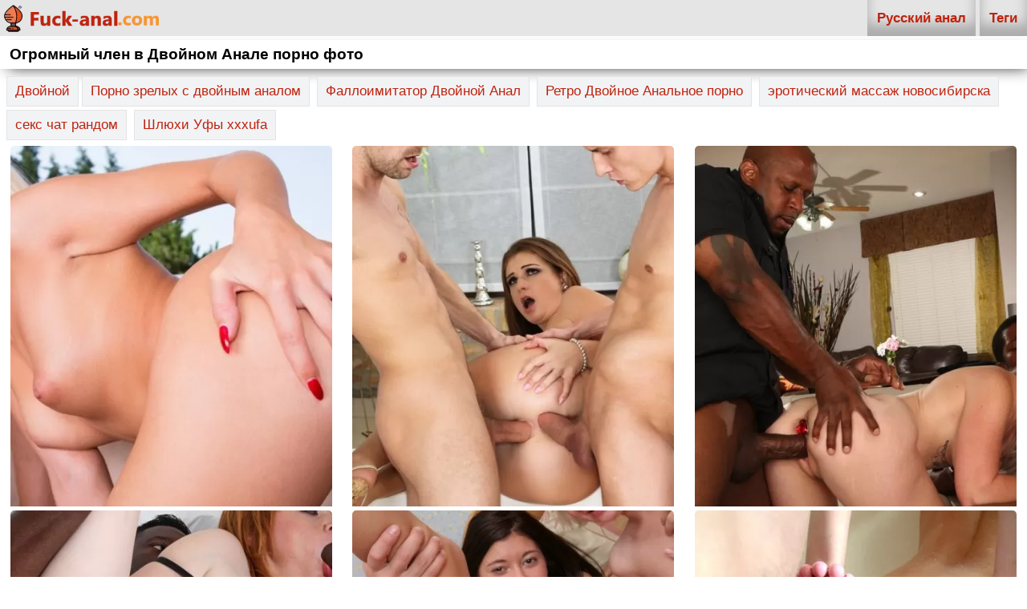

--- FILE ---
content_type: text/html; charset=UTF-8
request_url: https://fuck-anal.com/tag/ogromnii-chlen-v-dvoinom-anale/
body_size: 5489
content:
<!DOCTYPE html>
<html lang="ru">
<head>
    <title>Огромный член в Двойном Анале порно фото - fuck-anal.com</title>
    <meta name="description" content="Смотрите лучшие анал фото теги: Огромный член в Двойном Анале в категории Двойной в лучшем качестве на эксклюзивном сайте fuck-anal.com"/>
    <link rel="canonical" href="https://fuck-anal.com/tag/ogromnii-chlen-v-dvoinom-anale/"/>
        <link rel="alternate" media="only screen and (max-width: 640px)" href="https://fuck-anal.ru/tag/ogromnii-chlen-v-dvoinom-anale/">
        <meta name="rating" content="RTA-5042-1996-1400-1577-RTA" />
    <meta http-equiv="Content-Type" content="text/html; charset=utf-8"/>
    <meta name="viewport" content="width=device-width, initial-scale=1"/>
    <link rel="icon" href="https://fuck-anal.com/favicon.ico" type="image/x-icon" sizes="125x125">
    <link href="https://fuck-anal.com/styleanal.css" rel="stylesheet">
</head>
    <body>
<div class="top-menu">
<div class="content">
<div class="logo">
    <a href="/" title="Анал порно фото"></a>
    </div>
<div class="top-bar-link">
    <a href="/russkii-anal/">Русский анал</a>
    <a href="/tag/">Теги</a>
</div>
</div>
</div>
<div class="content">
<div class="h1-bar">
<h1>Огромный член в Двойном Анале порно фото</h1>
</div><div class="categoryes">
<ul>
<li><a href="/dvoinoi-anal/">Двойной</a></li><li><a href="/tag/porno-zrelih-s-dvoinim-analom/">Порно зрелых с двойным аналом</a></li>
    <li><a href="/tag/falloimitator-dvoinoi-anal/">Фаллоимитатор Двойной Анал</a></li>
    <li><a href="/tag/retro-dvoinoe-analnoe-porno/">Ретро Двойное Анальное порно</a></li>
        <li><a href="https://nsk.erobodio.ru" target="_blank">эротический массаж новосибирска</a></li>
    <li><a href="https://24porno.me/chatruletka.html" target="_blank">секс чат рандом</a></li>
    <li><a href="/shlyuhi-ufy/">Шлюхи Уфы xxxufa</a></li></ul>
</div><div class="thumbs">
    <a rel="nofollow" data-fancybox="gallery" href="/pics/r8zTSE34.webp">
    <img width="460" height="690" loading="lazy" src="/img/lazyload.webp" class="lazyload" data-src="/thumbs/r8zTSE34.webp" alt="Белокурая цыпочка Риа Санн дрочит дилдо в своей жопе перед двойным трахом"/>
    </a>
    </div><div class="thumbs">
    <a rel="nofollow" data-fancybox="gallery" href="/pics/R637aYQb.webp">
    <img width="460" height="690" loading="lazy" src="/img/lazyload.webp" class="lazyload" data-src="/thumbs/R637aYQb.webp" alt="Миниатюрная красотка Мила А получает двойной трах от друзей-мужчин во время бурного секса"/>
    </a>
    </div><div class="thumbs">
    <a rel="nofollow" data-fancybox="gallery" href="/pics/Bb7d9nKE.webp">
    <img width="460" height="690" loading="lazy" src="/img/lazyload.webp" class="lazyload" data-src="/thumbs/Bb7d9nKE.webp" alt="Платиновая блондинка участвует в двойном проникновении с черным полицейским"/>
    </a>
    </div><div class="thumbs">
    <a rel="nofollow" data-fancybox="gallery" href="/pics/dihzi6KG.webp">
    <img width="460" height="690" loading="lazy" src="/img/lazyload.webp" class="lazyload" data-src="/thumbs/dihzi6KG.webp" alt="Пару зрелых женщин дважды трахают большие черные члены"/>
    </a>
    </div><div class="thumbs">
    <a rel="nofollow" data-fancybox="gallery" href="/pics/7NyYYH5i.webp">
    <img width="460" height="690" loading="lazy" src="/img/lazyload.webp" class="lazyload" data-src="/thumbs/7NyYYH5i.webp" alt="Горячая брюнетка Сандра получает свою вишенку от двойного проникновения в групповом сексе"/>
    </a>
    </div><div class="thumbs">
    <a rel="nofollow" data-fancybox="gallery" href="/pics/keZkDrkA.webp">
    <img width="460" height="690" loading="lazy" src="/img/lazyload.webp" class="lazyload" data-src="/thumbs/keZkDrkA.webp" alt="Молодая платиновая блондинка морщится от боли, когда ее трахают в жопу"/>
    </a>
    </div><div class="thumbs">
    <a rel="nofollow" data-fancybox="gallery" href="/pics/dYQfi7GS.webp">
    <img width="460" height="690" loading="lazy" src="/img/lazyload.webp" class="lazyload" data-src="/thumbs/dYQfi7GS.webp" alt="Азиатская порнозвезда Прива делает двойное проникновение большими белыми членами"/>
    </a>
    </div><div class="thumbs">
    <a rel="nofollow" data-fancybox="gallery" href="/pics/3YKGyDzH.webp">
    <img width="460" height="690" loading="lazy" src="/img/lazyload.webp" class="lazyload" data-src="/thumbs/3YKGyDzH.webp" alt="Худенькая девушка принимает большой член глубоко в свою грязную задницу, сгибаясь пополам"/>
    </a>
    </div><div class="thumbs">
    <a rel="nofollow" data-fancybox="gallery" href="/pics/e3HzYbKF.webp">
    <img width="460" height="690" loading="lazy" src="/img/lazyload.webp" class="lazyload" data-src="/thumbs/e3HzYbKF.webp" alt="Пожилые кавказские женщины получают двойной трах во время межрасового секса вчетвером"/>
    </a>
    </div><div class="thumbs">
    <a rel="nofollow" data-fancybox="gallery" href="/pics/aFfQfK3Z.webp">
    <img width="460" height="690" loading="lazy" src="/img/lazyload.webp" class="lazyload" data-src="/thumbs/aFfQfK3Z.webp" alt="ЛАПКА вынимает анальную пробку перед началом жесткого двойного проникновения"/>
    </a>
    </div><div class="thumbs">
    <a rel="nofollow" data-fancybox="gallery" href="/pics/irY8KQD8.webp">
    <img width="460" height="690" loading="lazy" src="/img/lazyload.webp" class="lazyload" data-src="/thumbs/irY8KQD8.webp" alt="Платиновая блондинка Брэнди Эдвардс получает двойной трах на каблуках с ремешками на щиколотках"/>
    </a>
    </div><div class="thumbs">
    <a rel="nofollow" data-fancybox="gallery" href="/pics/2e7sGBK5.webp">
    <img width="460" height="690" loading="lazy" src="/img/lazyload.webp" class="lazyload" data-src="/thumbs/2e7sGBK5.webp" alt="Сексуальная милфа Бритни Стивенс выплескивает сперму изо рта после двойного проникновения"/>
    </a>
    </div><div class="thumbs">
    <a rel="nofollow" data-fancybox="gallery" href="/pics/Af5D7teD.webp">
    <img width="460" height="690" loading="lazy" src="/img/lazyload.webp" class="lazyload" data-src="/thumbs/Af5D7teD.webp" alt="Королева минета Адрианна Чечик и ее подруга удваивают ставку на удачливого жеребца"/>
    </a>
    </div><div class="thumbs">
    <a rel="nofollow" data-fancybox="gallery" href="/pics/nzin75tE.webp">
    <img width="460" height="690" loading="lazy" src="/img/lazyload.webp" class="lazyload" data-src="/thumbs/nzin75tE.webp" alt="Блондинка-бомба Бриттани Эндрюс получает двойной трах в сексуальных нейлоновых чулках"/>
    </a>
    </div><div class="thumbs">
    <a rel="nofollow" data-fancybox="gallery" href="/pics/yfKH5BtZ.webp">
    <img width="460" height="690" loading="lazy" src="/img/lazyload.webp" class="lazyload" data-src="/thumbs/yfKH5BtZ.webp" alt="Британка Тина Кей делает двойное проникновение со своими ухажерами"/>
    </a>
    </div><div class="thumbs">
    <a rel="nofollow" data-fancybox="gallery" href="/pics/4DYt268G.webp">
    <img width="460" height="690" loading="lazy" src="/img/lazyload.webp" class="lazyload" data-src="/thumbs/4DYt268G.webp" alt="Белокурая цыпочка Алекс Грей получает двойной трах от своих друзей-мужчин"/>
    </a>
    </div><div class="thumbs">
    <a rel="nofollow" data-fancybox="gallery" href="/pics/KEnhe9n3.webp">
    <img width="460" height="690" loading="lazy" src="/img/lazyload.webp" class="lazyload" data-src="/thumbs/KEnhe9n3.webp" alt="Любительская девушка стягивает свои обтягивающие штаны перед сексом из жопы в рот"/>
    </a>
    </div><div class="thumbs">
    <a rel="nofollow" data-fancybox="gallery" href="/pics/B9Hea86k.webp">
    <img width="460" height="690" loading="lazy" src="/img/lazyload.webp" class="lazyload" data-src="/thumbs/B9Hea86k.webp" alt="Брюнетка порнозвезда Дакода Брукс получает двойной трах во время групповухи"/>
    </a>
    </div><div class="thumbs">
    <a rel="nofollow" data-fancybox="gallery" href="/pics/TRZbF3kt.webp">
    <img width="460" height="690" loading="lazy" src="/img/lazyload.webp" class="lazyload" data-src="/thumbs/TRZbF3kt.webp" alt="Татуированная рыжеволосая фиолетовая сучка делает двойное проникновение в полосатых носках OTK"/>
    </a>
    </div><div class="thumbs">
    <a rel="nofollow" data-fancybox="gallery" href="/pics/fQbY7FTH.webp">
    <img width="460" height="690" loading="lazy" src="/img/lazyload.webp" class="lazyload" data-src="/thumbs/fQbY7FTH.webp" alt="Сексуальная милфа Лорин Мэй делает двойное проникновение на кожаном честерфилде"/>
    </a>
    </div><div class="thumbs">
    <a rel="nofollow" data-fancybox="gallery" href="/pics/YsTkNie2.webp">
    <img width="460" height="690" loading="lazy" src="/img/lazyload.webp" class="lazyload" data-src="/thumbs/YsTkNie2.webp" alt="Распутная красотка в чулках Махина Залтана получает двойное проникновение"/>
    </a>
    </div><div class="thumbs">
    <a rel="nofollow" data-fancybox="gallery" href="/pics/HEKiTK2Y.webp">
    <img width="460" height="690" loading="lazy" src="/img/lazyload.webp" class="lazyload" data-src="/thumbs/HEKiTK2Y.webp" alt="Японка Киока Соно мастурбирует перед двойным проникновением"/>
    </a>
    </div><div class="thumbs">
    <a rel="nofollow" data-fancybox="gallery" href="/pics/8Dee74dN.webp">
    <img width="460" height="690" loading="lazy" src="/img/lazyload.webp" class="lazyload" data-src="/thumbs/8Dee74dN.webp" alt="Молодая любительница демонстрирует свое нижнее белье перед анальным сексом и спермой на лице"/>
    </a>
    </div><div class="thumbs">
    <a rel="nofollow" data-fancybox="gallery" href="/pics/d8SF8ZDK.webp">
    <img width="460" height="690" loading="lazy" src="/img/lazyload.webp" class="lazyload" data-src="/thumbs/d8SF8ZDK.webp" alt="Британская порнозвезда Ребека Линарес делает двойное проникновение, будучи смазанной маслом"/>
    </a>
    </div><div class="thumbs">
    <a rel="nofollow" data-fancybox="gallery" href="/pics/BitiEiSf.webp">
    <img width="460" height="690" loading="lazy" src="/img/lazyload.webp" class="lazyload" data-src="/thumbs/BitiEiSf.webp" alt="Дана Санто и Нилла Блэк дважды трахаются большими черными членами"/>
    </a>
    </div><div class="thumbs">
    <a rel="nofollow" data-fancybox="gallery" href="/pics/RYdQFdah.webp">
    <img width="460" height="690" loading="lazy" src="/img/lazyload.webp" class="lazyload" data-src="/thumbs/RYdQFdah.webp" alt="Великолепная брюнетка Жасмин Блэк сосет большие члены и получает двойное проникновение"/>
    </a>
    </div><div class="thumbs">
    <a rel="nofollow" data-fancybox="gallery" href="/pics/Qa4REtDz.webp">
    <img width="460" height="690" loading="lazy" src="/img/lazyload.webp" class="lazyload" data-src="/thumbs/Qa4REtDz.webp" alt="Темноволосую жену дважды трахают черные мужчины, прежде чем муженек съест ее киску"/>
    </a>
    </div><div class="thumbs">
    <a rel="nofollow" data-fancybox="gallery" href="/pics/65Gza89t.webp">
    <img width="460" height="690" loading="lazy" src="/img/lazyload.webp" class="lazyload" data-src="/thumbs/65Gza89t.webp" alt="Длинноногая брюнетка получает сперму на лицо после анального траха"/>
    </a>
    </div><div class="thumbs">
    <a rel="nofollow" data-fancybox="gallery" href="/pics/sDDS7BTt.webp">
    <img width="460" height="690" loading="lazy" src="/img/lazyload.webp" class="lazyload" data-src="/thumbs/sDDS7BTt.webp" alt="Белую девушку Адриану Чечик трахают дважды во время межрасовой групповухи"/>
    </a>
    </div><div class="thumbs">
    <a rel="nofollow" data-fancybox="gallery" href="/pics/tzi8SfiN.webp">
    <img width="460" height="690" loading="lazy" src="/img/lazyload.webp" class="lazyload" data-src="/thumbs/tzi8SfiN.webp" alt="Лучшая порнозвезда Джада Стивенс получает двойной трах, пока сосет третий член"/>
    </a>
    </div><div class="thumbs">
    <a rel="nofollow" data-fancybox="gallery" href="/pics/i5KeNBh5.webp">
    <img width="460" height="690" loading="lazy" src="/img/lazyload.webp" class="lazyload" data-src="/thumbs/i5KeNBh5.webp" alt="Порнозвезда Кайлер Куинн делает жесткое двойное проникновение с большими черными членами"/>
    </a>
    </div><div class="thumbs">
    <a rel="nofollow" data-fancybox="gallery" href="/pics/6Gydrhz6.webp">
    <img width="460" height="690" loading="lazy" src="/img/lazyload.webp" class="lazyload" data-src="/thumbs/6Gydrhz6.webp" alt="Порнозвезды Рэйлин и Джулия Энн делают двойной минет перед аналом"/>
    </a>
    </div><div class="thumbs">
    <a rel="nofollow" data-fancybox="gallery" href="/pics/5i2Y3ahe.webp">
    <img width="460" height="690" loading="lazy" src="/img/lazyload.webp" class="lazyload" data-src="/thumbs/5i2Y3ahe.webp" alt="Сексуальную блондинку Честити Линн дважды трахают большие черные члены"/>
    </a>
    </div><div class="thumbs">
    <a rel="nofollow" data-fancybox="gallery" href="/pics/i5dKK7e4.webp">
    <img width="460" height="690" loading="lazy" src="/img/lazyload.webp" class="lazyload" data-src="/thumbs/i5dKK7e4.webp" alt="Симпатичная белая девушка делает двойное проникновение с большими черными членами"/>
    </a>
    </div><div class="thumbs">
    <a rel="nofollow" data-fancybox="gallery" href="/pics/6fFZRTKk.webp">
    <img width="460" height="690" loading="lazy" src="/img/lazyload.webp" class="lazyload" data-src="/thumbs/6fFZRTKk.webp" alt="Двойное проникновение красивой наездницы Холли Фокс, которая также занимается минетом"/>
    </a>
    </div><div class="thumbs">
    <a rel="nofollow" data-fancybox="gallery" href="/pics/FitaGTbd.webp">
    <img width="460" height="690" loading="lazy" src="/img/lazyload.webp" class="lazyload" data-src="/thumbs/FitaGTbd.webp" alt="Дженис Юнайтед и Меган Нокс по очереди дважды трахаются с черными мужчинами"/>
    </a>
    </div><div class="thumbs">
    <a rel="nofollow" data-fancybox="gallery" href="/pics/8K8f7GF2.webp">
    <img width="460" height="690" loading="lazy" src="/img/lazyload.webp" class="lazyload" data-src="/thumbs/8K8f7GF2.webp" alt="Симпатичная рыжеволосая красотка делает двойное проникновение в сетчатых чулках и колье"/>
    </a>
    </div><div class="thumbs">
    <a rel="nofollow" data-fancybox="gallery" href="/pics/QdBT6Dak.webp">
    <img width="460" height="690" loading="lazy" src="/img/lazyload.webp" class="lazyload" data-src="/thumbs/QdBT6Dak.webp" alt="Брюнетка азиатка Аса Акира получает двойное проникновение в межрасовом сексе втроем"/>
    </a>
    </div><div class="thumbs">
    <a rel="nofollow" data-fancybox="gallery" href="/pics/QSs4GFZE.webp">
    <img width="460" height="690" loading="lazy" src="/img/lazyload.webp" class="lazyload" data-src="/thumbs/QSs4GFZE.webp" alt="Миниатюрная британская девушка Тина Кей получает двойной трах, оторвавшись от земли"/>
    </a>
    </div><div class="thumbs">
    <a rel="nofollow" data-fancybox="gallery" href="/pics/69EaKQ2T.webp">
    <img width="460" height="690" loading="lazy" src="/img/lazyload.webp" class="lazyload" data-src="/thumbs/69EaKQ2T.webp" alt="Длинноногая блондинка получает двойной трах от пары больших черных членов"/>
    </a>
    </div><div class="thumbs">
    <a rel="nofollow" data-fancybox="gallery" href="/pics/4Nr98fik.webp">
    <img width="460" height="690" loading="lazy" src="/img/lazyload.webp" class="lazyload" data-src="/thumbs/4Nr98fik.webp" alt="Темноволосый подросток получает денежный взнос после того, как его трахнули в задницу"/>
    </a>
    </div><div class="thumbs">
    <a rel="nofollow" data-fancybox="gallery" href="/pics/aFT3a89T.webp">
    <img width="460" height="690" loading="lazy" src="/img/lazyload.webp" class="lazyload" data-src="/thumbs/aFT3a89T.webp" alt="Зрелые женщины Бриттани и Лара Ред получают двойной трах во время межрасового секса вчетвером"/>
    </a>
    </div><div class="thumbs">
    <a rel="nofollow" data-fancybox="gallery" href="/pics/Ehn2Fy3b.webp">
    <img width="460" height="690" loading="lazy" src="/img/lazyload.webp" class="lazyload" data-src="/thumbs/Ehn2Fy3b.webp" alt="Горячая блондинка кончает в открытый рот после жесткого двойного проникновения"/>
    </a>
    </div><div class="thumbs">
    <a rel="nofollow" data-fancybox="gallery" href="/pics/BRA9Er6d.webp">
    <img width="460" height="690" loading="lazy" src="/img/lazyload.webp" class="lazyload" data-src="/thumbs/BRA9Er6d.webp" alt="18-летняя блондинка получает эякуляцию на лицо после двойного траха"/>
    </a>
    </div><div class="thumbs">
    <a rel="nofollow" data-fancybox="gallery" href="/pics/dSAHR2Yh.webp">
    <img width="460" height="690" loading="lazy" src="/img/lazyload.webp" class="lazyload" data-src="/thumbs/dSAHR2Yh.webp" alt="Натуральная блондинка Рокси Рэй получает двойной трах от больших черного и белого членов"/>
    </a>
    </div><div class="thumbs">
    <a rel="nofollow" data-fancybox="gallery" href="/pics/D3ATkB25.webp">
    <img width="460" height="690" loading="lazy" src="/img/lazyload.webp" class="lazyload" data-src="/thumbs/D3ATkB25.webp" alt="Горячая мамаша Адриана Чечик получает камшот на лицо после двойного проникновения"/>
    </a>
    </div><div class="thumbs">
    <a rel="nofollow" data-fancybox="gallery" href="/pics/fkZGbhB7.webp">
    <img width="460" height="690" loading="lazy" src="/img/lazyload.webp" class="lazyload" data-src="/thumbs/fkZGbhB7.webp" alt="Блондинка-первокурсница слизывает сперму со своих губ после того, как ее трахнули в попку"/>
    </a>
    </div><div class="thumbs">
    <a rel="nofollow" data-fancybox="gallery" href="/pics/DSGyfKyA.webp">
    <img width="460" height="690" loading="lazy" src="/img/lazyload.webp" class="lazyload" data-src="/thumbs/DSGyfKyA.webp" alt="Латиноамериканская шлюха Канела Скин сосет два члена после грязного двойного проникновения"/>
    </a>
    </div><div class="thumbs">
    <a rel="nofollow" data-fancybox="gallery" href="/pics/fzBGHY4T.webp">
    <img width="460" height="690" loading="lazy" src="/img/lazyload.webp" class="lazyload" data-src="/thumbs/fzBGHY4T.webp" alt="Блондинка Катрин Текила делает двойное проникновение в нейлоновых чулках выше колена"/>
    </a>
    </div><div class="thumbs">
    <a rel="nofollow" data-fancybox="gallery" href="/pics/58e7ZRfz.webp">
    <img width="460" height="690" loading="lazy" src="/img/lazyload.webp" class="lazyload" data-src="/thumbs/58e7ZRfz.webp" alt="Японская красотка Ариса Накано делает двойное проникновение после сквирта"/>
    </a>
    </div>
<div class="neutral-title">Категории</div>
<div class="categoryes">
<ul><li><a href="/anal-s-molodoy/">Молодые</a></li>
    <li><a href="/analnaya-naezdnica/">Наездница</a></li>
    <li><a href="/grubii-anal/">Грубый</a></li>
    <li><a href="/analnii-seks-ot-pervogo-lica/">От первого лица</a></li>
    <li><a href="/razebanii-anal/">Разъебанный анус</a></li>
    <li><a href="/analnii-seks-v-chulkah/">В чулках</a></li>
    <li><a href="/dvoinoi-anal/">Двойной</a></li>
    <li><a href="/zrelii-anal/">Зрелые</a></li>
    <li><a href="/anal-s-mamochkoy/">Мамки</a></li>
    <li><a href="/analnii-fetish/">Фетиш</a></li>
    <li><a href="/anal-milf/">Милфы</a></li>
    <li><a href="/babushkin-anal/">Бабушки</a></li>
    <li><a href="/analnaya-orgiya/">Оргия</a></li>
    <li><a href="/konchil-v-jopu/">Кончил в жопу</a></li>
    <li><a href="/analnii-trah/">Трах</a></li>
    <li><a href="/analnaya-masturbaciya/">Мастурбация</a></li>
    <li><a href="/boleznennii-anal/">Болезненный</a></li>
    <li><a href="/anal-s-negrami/">С неграми</a></li>
    <li><a href="/volosatii-anal/">Волосатые</a></li>
    <li><a href="/analnaya-pitka/">Пытка</a></li>
    <li><a href="/analnii-fisting/">Фистинг</a></li>
    <li><a href="/analnaya-pizda/">Пизда</a></li>
    <li><a href="/analnii-seks-na-ulice/">На улице</a></li>
    <li><a href="/jenskoe-dominirovanie-v-anale/">Фемдом</a></li>
    <li><a href="/anal-v-kolgotkah/">В колготках</a></li>
    <li><a href="/anal-pornozvezdi/">Порнозвезды</a></li>
    <li><a href="/krupnim-planom-anal/">Крупным планом</a></li>
    <li><a href="/bolshie-siski-anal/">Большие сиськи</a></li>
    <li><a href="/ogromnii-chlen-v-jopu/">Огромный член</a></li>
    <li><a href="/analnii-falloimitator/">Фалос</a></li>
    <li><a href="/analnii-hardkor/">Хардкор</a></li>
    <li><a href="/lyubitelskii-anal/">Любительское</a></li>
    <li><a href="/analnaya-jena/">Жена</a></li>
    <li><a href="/vibritii-anus/">Выбритый анус</a></li>
    <li><a href="/analnii-seks-vtroem/">Втроем</a></li>
    <li><a href="/sperma-v-jope/">Кончил в жопе</a></li>
    <li><a href="/analnii-massaj/">Массаж</a></li>
    <li><a href="/aziatskii-anal/">Азиатки</a></li>
    <li><a href="/analnoe-solo/">Соло</a></li>
    <li><a href="/mejrasovii-anal/">Межрасовый</a></li>
    <li><a href="/anal-s-bolshoi-jopoi/">Большие жопы</a></li>
    <li><a href="/analnaya-drochka-palcami/">Дрочка</a></li>
    <li><a href="/lizanie-anala/">Лижет очко</a></li>
    <li><a href="/anal-s-tolstimi/">Толстые</a></li>
    <li><a href="/latinoamerikanka-v-anal/">Красивые попы</a></li>
    <li><a href="/anal-s-blondinkoy/">Блондинки</a></li>
    <li><a href="/analnii-strapon/">Страпон</a></li>
    </ul>
</div><div class="neutral-title">
<a href="/">Анал фото</a> &raquo; <a href="/dvoinoi-anal/">Двойной</a> &raquo; Огромный член в Двойном Анале</div>
</div>
<link href="/js/fancybox3.css" rel="stylesheet">
<script src="/js/fancybox.umd.js"></script>
<script>
Fancybox.bind("[data-fancybox]", {});
</script>
<div class="footer">
<div class="foot">
    <div class="foot-bar"><a href="/feedback/">Обратная связь</a> | <a href="/dmca/">DCMA</a></div>
    <p>© 2026 <a href="/">Fuck-Anal.com</a> - сайт 18+ анал фото подборки почти во всех порно категориях. 
    <i>Всем моделям на момент съемки исполнилось 18 лет.</i></p>
</div>
</div>
<script src="/js/lazy.js"></script>
<button onclick="scrollToTop()" id="to-top" title="Вверх"></button>
<html>
<head><title>403 Forbidden</title></head>
<body>
<center><h1>403 Forbidden</h1></center>
<hr><center>nginx</center>
<script defer src="https://static.cloudflareinsights.com/beacon.min.js/vcd15cbe7772f49c399c6a5babf22c1241717689176015" integrity="sha512-ZpsOmlRQV6y907TI0dKBHq9Md29nnaEIPlkf84rnaERnq6zvWvPUqr2ft8M1aS28oN72PdrCzSjY4U6VaAw1EQ==" data-cf-beacon='{"version":"2024.11.0","token":"f3fbf061d38b4948a85f4b314e9c9b36","r":1,"server_timing":{"name":{"cfCacheStatus":true,"cfEdge":true,"cfExtPri":true,"cfL4":true,"cfOrigin":true,"cfSpeedBrain":true},"location_startswith":null}}' crossorigin="anonymous"></script>
</body>
</html>
<!-- a padding to disable MSIE and Chrome friendly error page -->
<!-- a padding to disable MSIE and Chrome friendly error page -->
<!-- a padding to disable MSIE and Chrome friendly error page -->
<!-- a padding to disable MSIE and Chrome friendly error page -->
<!-- a padding to disable MSIE and Chrome friendly error page -->
<!-- a padding to disable MSIE and Chrome friendly error page -->
    </body>
</html>

--- FILE ---
content_type: text/css
request_url: https://fuck-anal.com/styleanal.css
body_size: 838
content:
body {
    background-color:#ffffff;
    font-size:17px;
    color:#000000;
    text-align:justify;
    margin:0;
    padding:0;
    font-family: Arial, Helvetica, sans-serif;
    }
    
ul,li {
    list-style:none;
    margin:0;
    padding:0;
    }
    
a {
    font-weight:bold;
    color:#be230f;
    text-decoration:none;
    }
    
a:hover {
    color: #f99533;
    }
    
h2 {
    font-size:18px;
    margin:4px;
    }
    
p  {
    margin:5px;
    }

.neutral-title {
    clear:both;
    text-align: left;
    font-weight: bold;
    padding: 9px; 
    border-bottom: 1px solid #C4C4C4;
    margin: 7px; 
}

#to-top {
    cursor: pointer;
    position: fixed;
    right: 30px;
    bottom: 20px;
    width: 48px;
    height: 48px;
    display: none;
    background: #be230f url(/img/icon-up.webp) no-repeat center;
    border: none;
    border-radius: 5px;
    transition: background-color 0.3s;
}

#to-top:hover {
    background-color: #8f3e36;
}

.infos {
    padding: 5px;
    text-align: left;  
    margin:7px; 
    clear:both;
    }
    
.infos a {
    text-decoration:underline;
    }

.h2 { 
    position: absolute;
    bottom:5px;
    right:5px;
    padding:5px;
    margin:0;
    border-radius:1px;
    background: rgba(0, 0, 0, 0.7);
    font-weight:400;
    }

h1 { 
    display:inline-block;
    font-size:19px;
    font-weight:700;
    text-overflow:ellipsis;
    margin:5px;
    }

.h1-bar {
    -webkit-box-shadow: 0 7px 20px -10px rgba(0, 0, 0, 1);
    -moz-box-shadow: 0 7px 20px -10px rgba(0, 0, 0, 1);
    box-shadow: 0 7px 20px -10px rgba(0, 0, 0, 1);
    min-height: 30px;
    text-align: left;
    width:100%; 
    margin:5px 0;
    padding: 2px 5px 2px 7px;
    }

.top-menu { 
    background-color: #E5E5E5;
    overflow: hidden; 
    margin: 0 auto; 
    width: 100%; 
    }

.categoryes {
    padding: 2px;
    text-align: left;
    margin:3px 4px;
    }
    
.categoryes li {
    margin: 2px; 
    background-color:#f2f3f5;
    border:1px solid #e4e4e4;
    display:inline-block;
    }
    
.categoryes li a {
    display: block; 
    padding: 8px 10px; 
    font-weight:400;
    }
    
.categoryes li a:hover { 
    border-color:#cecdcd;
    }


.top-bar-link {
    text-align: right;
}

.top-bar-link a {
    height: 45px;
    line-height: 45px;
    display: inline-block;
    padding: 0 12px;
    box-shadow: inset 0 -15px 15px rgba(0, 0, 0, 0.25);
    transition: box-shadow 0.2s, background-color 0.2s;
}

.top-bar-link a:hover {
    box-shadow: inset 0 -20px 20px rgba(0, 0, 0, 0.3);
    background-color: #f99533;
    color:#ffffff;
}
    
.logo {
    float:left;
}

.logo a { 
    display: block;
    width: 200px;
    height: 45px;
    background: url('/img/logo.webp') no-repeat center;
    background-size: contain;
}

.content { 
    overflow: hidden; 
    margin: 0 auto; 
    width: 100%; 
    max-width:1400px;
    }
    
.thumbs { 
    position:relative;
    width:calc(33.33% - 2%);
    margin:0 1% 5px;
    float:left;
    background-color: #f2f3f5;
    border-radius:5px;
}

.thumbs img { 
    width:100%;
    height:450px;
    display:block;
    border-radius:5px 5px 0 0;
    object-fit: cover;
}

.thumbs a{
    color:#ffffff
    
}
.thumbs a:hover{
    color:#f99533
    
}

.footer {
    background: #E5E5E5;
    width: 100%;
    float: left;
    bottom: 0;
    }
    
.foot { 
    overflow: hidden; 
    margin: 0 auto; 
    width: 100%; 
    max-width: 1400px; 
    padding: 10px 0; 
    text-align:left; 
    
    }

.foot-bar {
    padding: 9px; 
    border-bottom: 1px solid #C4C4C4;
    margin: 7px; 
}
    
@media screen and (min-width: 1400px){
.thumbs {
    width:calc(25% - 2%)
}
.foot {
    width: 996px; 
    }
}
	
@media screen and (max-width: 830px){
.thumbs {
    width:calc(50% - 2%)
}
	}

@media screen and (max-width: 560px) {
    
.top-menu { 
    text-align:center;
    }
    
.top-bar-link {
    text-align: center; 
}
    
.logo a { 
    width: 420px;
    height: 135px;
    background: url('/img/mob-logo.webp') no-repeat center;
    max-width: 100%;
    background-size: contain;
}

.logo {
    float:none;
}

.thumbs {
    width:98%;
}

.thumbs img {
    height:auto;
}

.categoryes li {
    display:block
    }
}

--- FILE ---
content_type: application/javascript; charset=UTF-8
request_url: https://fuck-anal.com/js/lazy.js
body_size: 224
content:
document.addEventListener("DOMContentLoaded", function () {
    const lazyImages = document.querySelectorAll("img.lazyload");

    if ("loading" in HTMLImageElement.prototype) {
        lazyImages.forEach(img => {
            img.src = img.dataset.src;
            if (img.dataset.srcset) {
                img.srcset = img.dataset.srcset;
            }
            img.classList.remove("lazyload");
        });
    } else if ("IntersectionObserver" in window) {
        let observer = new IntersectionObserver((entries, observer) => {
            entries.forEach(entry => {
                if (entry.isIntersecting) {
                    let img = entry.target;
                    img.src = img.dataset.src;
                    if (img.dataset.srcset) {
                        img.srcset = img.dataset.srcset;
                    }
                    img.classList.remove("lazyload");
                    observer.unobserve(img);
                }
            });
        }, { rootMargin: "50px", threshold: 0.1 });

        lazyImages.forEach(img => observer.observe(img));
    } else {
        const lazyLoadFallback = () => {
            lazyImages.forEach(img => {
                if (img.getBoundingClientRect().top < window.innerHeight + 100) {
                    img.src = img.dataset.src;
                    if (img.dataset.srcset) {
                        img.srcset = img.dataset.srcset;
                    }
                    img.classList.remove("lazyload");
                }
            });
        };
        window.addEventListener("scroll", lazyLoadFallback);
        window.addEventListener("resize", lazyLoadFallback);
        lazyLoadFallback();
    }
});

window.onscroll = function () {
    document.getElementById("to-top").style.display = 
        (document.body.scrollTop > 20 || document.documentElement.scrollTop > 20) ? "block" : "none";
};

function scrollToTop() {
    window.scrollTo({ top: 0, behavior: "smooth" });
}
